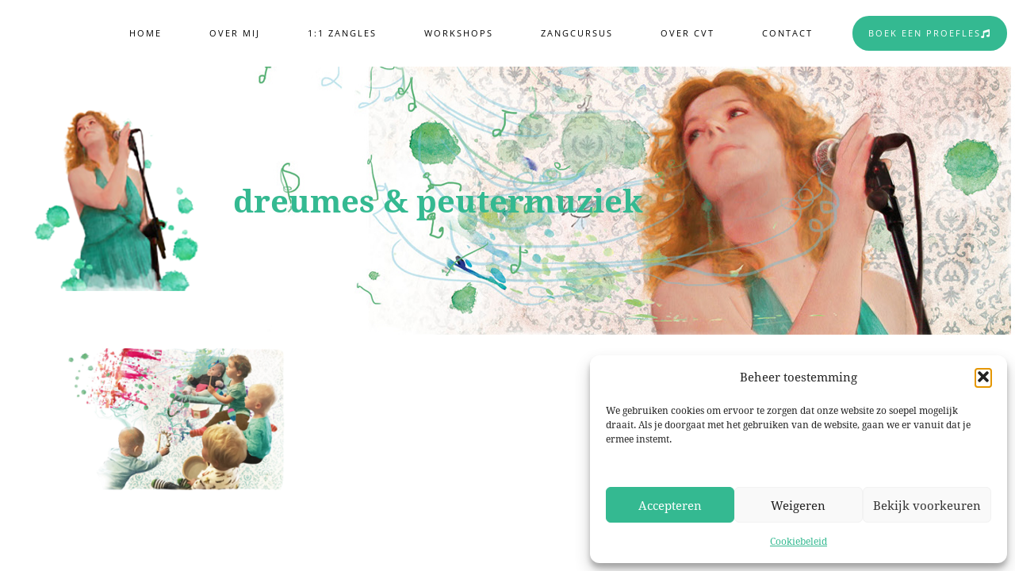

--- FILE ---
content_type: text/css
request_url: https://marjoleinkobes.nl/wp-content/uploads/elementor/css/post-4462.css?ver=1769683467
body_size: 495
content:
.elementor-kit-4462{--e-global-color-primary:#34B991;--e-global-color-secondary:#54595F;--e-global-color-text:#7A7A7A;--e-global-color-accent:#34B991;--e-global-typography-primary-font-family:"droid-serif";--e-global-typography-primary-font-weight:600;--e-global-typography-secondary-font-family:"droid-serif";--e-global-typography-secondary-font-weight:400;--e-global-typography-text-font-family:"droid-serif";--e-global-typography-text-font-weight:400;--e-global-typography-accent-font-family:"droid-serif";--e-global-typography-accent-font-weight:500;font-family:"droid-serif", Serif;font-size:0.95em;line-height:25px;}.elementor-kit-4462 e-page-transition{background-color:#FFBC7D;}.elementor-kit-4462 h1{font-family:"droid-serif", Serif;}.elementor-kit-4462 h2{font-family:"droid-serif", Serif;font-size:28px;}.elementor-kit-4462 h3{font-family:"droid-serif", Serif;text-transform:uppercase;}.elementor-kit-4462 h4{font-family:"droid-serif", Serif;font-size:24px;}.elementor-kit-4462 h5{color:#777777;font-family:"droid-serif", Serif;line-height:30px;}.elementor-kit-4462 h6{font-family:"droid-serif", Serif;font-size:12px;font-weight:normal;text-transform:uppercase;letter-spacing:2px;}.elementor-kit-4462 button,.elementor-kit-4462 input[type="button"],.elementor-kit-4462 input[type="submit"],.elementor-kit-4462 .elementor-button{border-radius:0px 0px 0px 0px;}.elementor-section.elementor-section-boxed > .elementor-container{max-width:1400px;}.e-con{--container-max-width:1400px;}.elementor-widget:not(:last-child){margin-block-end:20px;}.elementor-element{--widgets-spacing:20px 20px;--widgets-spacing-row:20px;--widgets-spacing-column:20px;}{}h1.entry-title{display:var(--page-title-display);}.site-header{padding-inline-end:0px;padding-inline-start:0px;}@media(max-width:1024px){.elementor-section.elementor-section-boxed > .elementor-container{max-width:1024px;}.e-con{--container-max-width:1024px;}}@media(max-width:767px){.elementor-section.elementor-section-boxed > .elementor-container{max-width:767px;}.e-con{--container-max-width:767px;}}

--- FILE ---
content_type: text/css
request_url: https://marjoleinkobes.nl/wp-content/uploads/elementor/css/post-4464.css?ver=1769683467
body_size: 1576
content:
.elementor-4464 .elementor-element.elementor-element-0c9b2f6{margin-top:10px;margin-bottom:10px;}.elementor-4464 .elementor-element.elementor-element-7b79ae8.elementor-column > .elementor-widget-wrap{justify-content:flex-end;}.elementor-widget-nav-menu .elementor-nav-menu .elementor-item{font-family:var( --e-global-typography-primary-font-family ), Serif;font-weight:var( --e-global-typography-primary-font-weight );}.elementor-widget-nav-menu .elementor-nav-menu--main .elementor-item{color:var( --e-global-color-text );fill:var( --e-global-color-text );}.elementor-widget-nav-menu .elementor-nav-menu--main .elementor-item:hover,
					.elementor-widget-nav-menu .elementor-nav-menu--main .elementor-item.elementor-item-active,
					.elementor-widget-nav-menu .elementor-nav-menu--main .elementor-item.highlighted,
					.elementor-widget-nav-menu .elementor-nav-menu--main .elementor-item:focus{color:var( --e-global-color-accent );fill:var( --e-global-color-accent );}.elementor-widget-nav-menu .elementor-nav-menu--main:not(.e--pointer-framed) .elementor-item:before,
					.elementor-widget-nav-menu .elementor-nav-menu--main:not(.e--pointer-framed) .elementor-item:after{background-color:var( --e-global-color-accent );}.elementor-widget-nav-menu .e--pointer-framed .elementor-item:before,
					.elementor-widget-nav-menu .e--pointer-framed .elementor-item:after{border-color:var( --e-global-color-accent );}.elementor-widget-nav-menu{--e-nav-menu-divider-color:var( --e-global-color-text );}.elementor-widget-nav-menu .elementor-nav-menu--dropdown .elementor-item, .elementor-widget-nav-menu .elementor-nav-menu--dropdown  .elementor-sub-item{font-family:var( --e-global-typography-accent-font-family ), Serif;font-weight:var( --e-global-typography-accent-font-weight );}.elementor-4464 .elementor-element.elementor-element-44a99e9f{width:auto;max-width:auto;align-self:center;--e-nav-menu-horizontal-menu-item-margin:calc( 40px / 2 );}.elementor-4464 .elementor-element.elementor-element-44a99e9f .elementor-menu-toggle{margin-right:auto;background-color:#FFFFFF00;border-width:0px;border-radius:0px;}.elementor-4464 .elementor-element.elementor-element-44a99e9f .elementor-nav-menu .elementor-item{font-family:"Open Sans", Serif;font-size:11px;font-weight:400;text-transform:uppercase;font-style:normal;text-decoration:none;line-height:24px;letter-spacing:2px;}.elementor-4464 .elementor-element.elementor-element-44a99e9f .elementor-nav-menu--main .elementor-item{color:#000000;fill:#000000;padding-left:10px;padding-right:10px;padding-top:4px;padding-bottom:4px;}.elementor-4464 .elementor-element.elementor-element-44a99e9f .elementor-nav-menu--main .elementor-item:hover,
					.elementor-4464 .elementor-element.elementor-element-44a99e9f .elementor-nav-menu--main .elementor-item.elementor-item-active,
					.elementor-4464 .elementor-element.elementor-element-44a99e9f .elementor-nav-menu--main .elementor-item.highlighted,
					.elementor-4464 .elementor-element.elementor-element-44a99e9f .elementor-nav-menu--main .elementor-item:focus{color:#FFFFFF;}.elementor-4464 .elementor-element.elementor-element-44a99e9f .elementor-nav-menu--main:not(.e--pointer-framed) .elementor-item:before,
					.elementor-4464 .elementor-element.elementor-element-44a99e9f .elementor-nav-menu--main:not(.e--pointer-framed) .elementor-item:after{background-color:#34B991;}.elementor-4464 .elementor-element.elementor-element-44a99e9f .e--pointer-framed .elementor-item:before,
					.elementor-4464 .elementor-element.elementor-element-44a99e9f .e--pointer-framed .elementor-item:after{border-color:#34B991;}.elementor-4464 .elementor-element.elementor-element-44a99e9f .elementor-nav-menu--main .elementor-item.elementor-item-active{color:#34B991;}.elementor-4464 .elementor-element.elementor-element-44a99e9f .elementor-nav-menu--main:not(.e--pointer-framed) .elementor-item.elementor-item-active:before,
					.elementor-4464 .elementor-element.elementor-element-44a99e9f .elementor-nav-menu--main:not(.e--pointer-framed) .elementor-item.elementor-item-active:after{background-color:#F8F3EF;}.elementor-4464 .elementor-element.elementor-element-44a99e9f .e--pointer-framed .elementor-item.elementor-item-active:before,
					.elementor-4464 .elementor-element.elementor-element-44a99e9f .e--pointer-framed .elementor-item.elementor-item-active:after{border-color:#F8F3EF;}.elementor-4464 .elementor-element.elementor-element-44a99e9f .elementor-nav-menu--main:not(.elementor-nav-menu--layout-horizontal) .elementor-nav-menu > li:not(:last-child){margin-bottom:40px;}.elementor-4464 .elementor-element.elementor-element-44a99e9f .elementor-nav-menu--dropdown{background-color:#FFFFFF;}.elementor-4464 .elementor-element.elementor-element-44a99e9f .elementor-nav-menu--dropdown a:hover,
					.elementor-4464 .elementor-element.elementor-element-44a99e9f .elementor-nav-menu--dropdown a:focus,
					.elementor-4464 .elementor-element.elementor-element-44a99e9f .elementor-nav-menu--dropdown a.elementor-item-active,
					.elementor-4464 .elementor-element.elementor-element-44a99e9f .elementor-nav-menu--dropdown a.highlighted,
					.elementor-4464 .elementor-element.elementor-element-44a99e9f .elementor-menu-toggle:hover,
					.elementor-4464 .elementor-element.elementor-element-44a99e9f .elementor-menu-toggle:focus{color:#FFFFFF;}.elementor-4464 .elementor-element.elementor-element-44a99e9f .elementor-nav-menu--dropdown a:hover,
					.elementor-4464 .elementor-element.elementor-element-44a99e9f .elementor-nav-menu--dropdown a:focus,
					.elementor-4464 .elementor-element.elementor-element-44a99e9f .elementor-nav-menu--dropdown a.elementor-item-active,
					.elementor-4464 .elementor-element.elementor-element-44a99e9f .elementor-nav-menu--dropdown a.highlighted{background-color:#34B991;}.elementor-4464 .elementor-element.elementor-element-44a99e9f .elementor-nav-menu--dropdown .elementor-item, .elementor-4464 .elementor-element.elementor-element-44a99e9f .elementor-nav-menu--dropdown  .elementor-sub-item{font-family:"Roboto", Serif;font-size:14px;font-weight:300;text-transform:uppercase;font-style:normal;text-decoration:none;letter-spacing:1.53px;}.elementor-4464 .elementor-element.elementor-element-44a99e9f div.elementor-menu-toggle{color:#34B991;}.elementor-4464 .elementor-element.elementor-element-44a99e9f div.elementor-menu-toggle svg{fill:#34B991;}.elementor-4464 .elementor-element.elementor-element-44a99e9f div.elementor-menu-toggle:hover, .elementor-4464 .elementor-element.elementor-element-44a99e9f div.elementor-menu-toggle:focus{color:#000000;}.elementor-4464 .elementor-element.elementor-element-44a99e9f div.elementor-menu-toggle:hover svg, .elementor-4464 .elementor-element.elementor-element-44a99e9f div.elementor-menu-toggle:focus svg{fill:#000000;}.elementor-widget-button .elementor-button{background-color:var( --e-global-color-accent );font-family:var( --e-global-typography-accent-font-family ), Serif;font-weight:var( --e-global-typography-accent-font-weight );}.elementor-4464 .elementor-element.elementor-element-72cb85c2 .elementor-button{background-color:#34B991;font-family:"Open Sans", Serif;font-size:11px;font-weight:400;text-transform:uppercase;font-style:normal;text-decoration:none;line-height:1.3em;letter-spacing:2px;fill:#FFFFFF;color:#FFFFFF;border-radius:21px 21px 21px 21px;padding:15px 20px 15px 20px;}.elementor-4464 .elementor-element.elementor-element-72cb85c2{width:auto;max-width:auto;}.elementor-4464 .elementor-element.elementor-element-72cb85c2 > .elementor-widget-container{margin:0px 0px 0px 40px;}.elementor-4464 .elementor-element.elementor-element-72cb85c2:hover > .elementor-widget-container{border-radius:10px 10px 10px 10px;}.elementor-4464 .elementor-element.elementor-element-72cb85c2 .elementor-button-content-wrapper{flex-direction:row-reverse;}.elementor-4464 .elementor-element.elementor-element-72cb85c2 .elementor-button:hover, .elementor-4464 .elementor-element.elementor-element-72cb85c2 .elementor-button:focus{color:#000000;}.elementor-4464 .elementor-element.elementor-element-72cb85c2 .elementor-button:hover svg, .elementor-4464 .elementor-element.elementor-element-72cb85c2 .elementor-button:focus svg{fill:#000000;}.elementor-4464 .elementor-element.elementor-element-49ee30bf > .elementor-container > .elementor-column > .elementor-widget-wrap{align-content:center;align-items:center;}.elementor-4464 .elementor-element.elementor-element-49ee30bf:not(.elementor-motion-effects-element-type-background), .elementor-4464 .elementor-element.elementor-element-49ee30bf > .elementor-motion-effects-container > .elementor-motion-effects-layer{background-image:url("https://marjoleinkobes.nl/wp-content/uploads/2022/11/Zangstudio-Nijmegen-Marjolein-Kobes-Zangles-Zangcoaching.jpg");background-position:center right;background-repeat:no-repeat;}.elementor-4464 .elementor-element.elementor-element-49ee30bf > .elementor-container{min-height:80px;}.elementor-4464 .elementor-element.elementor-element-49ee30bf{transition:background 0.3s, border 0.3s, border-radius 0.3s, box-shadow 0.3s;margin-top:0px;margin-bottom:0px;padding:25px 0px 25px 0px;z-index:9995;}.elementor-4464 .elementor-element.elementor-element-49ee30bf > .elementor-background-overlay{transition:background 0.3s, border-radius 0.3s, opacity 0.3s;}.elementor-widget-image .widget-image-caption{color:var( --e-global-color-text );font-family:var( --e-global-typography-text-font-family ), Serif;font-weight:var( --e-global-typography-text-font-weight );}.elementor-4464 .elementor-element.elementor-element-1bf83d57 > .elementor-widget-container{padding:30px 30px 30px 30px;}.elementor-4464 .elementor-element.elementor-element-1bf83d57{text-align:start;}.elementor-4464 .elementor-element.elementor-element-1bf83d57 img{width:100%;}.elementor-widget-theme-page-title .elementor-heading-title{font-family:var( --e-global-typography-primary-font-family ), Serif;font-weight:var( --e-global-typography-primary-font-weight );color:var( --e-global-color-primary );}.elementor-theme-builder-content-area{height:400px;}.elementor-location-header:before, .elementor-location-footer:before{content:"";display:table;clear:both;}@media(min-width:768px){.elementor-4464 .elementor-element.elementor-element-7aebdab0{width:23%;}.elementor-4464 .elementor-element.elementor-element-e61f856{width:77%;}}@media(max-width:1024px){.elementor-4464 .elementor-element.elementor-element-44a99e9f .elementor-nav-menu--main > .elementor-nav-menu > li > .elementor-nav-menu--dropdown, .elementor-4464 .elementor-element.elementor-element-44a99e9f .elementor-nav-menu__container.elementor-nav-menu--dropdown{margin-top:22px !important;}.elementor-4464 .elementor-element.elementor-element-44a99e9f .elementor-menu-toggle{border-width:1px;border-radius:0px;}}@media(max-width:767px){.elementor-4464 .elementor-element.elementor-element-44a99e9f .elementor-menu-toggle{border-width:2px;border-radius:5px;}.elementor-4464 .elementor-element.elementor-element-72cb85c2 > .elementor-widget-container{margin:0px 0px 0px 8px;}.elementor-4464 .elementor-element.elementor-element-72cb85c2 .elementor-button{padding:10px 10px 10px 10px;}.elementor-4464 .elementor-element.elementor-element-49ee30bf:not(.elementor-motion-effects-element-type-background), .elementor-4464 .elementor-element.elementor-element-49ee30bf > .elementor-motion-effects-container > .elementor-motion-effects-layer{background-size:cover;}.elementor-4464 .elementor-element.elementor-element-7aebdab0{width:30%;}.elementor-4464 .elementor-element.elementor-element-1bf83d57 img{width:85%;}.elementor-4464 .elementor-element.elementor-element-e61f856 > .elementor-element-populated{padding:0px 0px 0px 15px;}}

--- FILE ---
content_type: text/plain
request_url: https://www.google-analytics.com/j/collect?v=1&_v=j102&a=1511478948&t=pageview&_s=1&dl=https%3A%2F%2Fmarjoleinkobes.nl%2Fhome%2Fdreumes-en-peuter-muziek-4%2F&ul=en-us%40posix&dt=dreumes%20%26%20peutermuziek%20-%20Marjolein%20Kobes%20CVT%20Zangcoaching&sr=1280x720&vp=1280x720&_u=YEBAAAABAAAAAC~&jid=113463348&gjid=520643719&cid=1158959111.1769687346&tid=UA-117098274-1&_gid=1295679747.1769687346&_r=1&_slc=1&gtm=45He61r1n815VV5P3Mza200&gcd=13l3l3l3l1l1&dma=0&tag_exp=103116026~103200004~104527907~104528500~104684208~104684211~115938465~115938468~116185181~116185182~116988316~117041587~117223558~117223566&z=2116220756
body_size: -451
content:
2,cG-9TP07XE9Q0